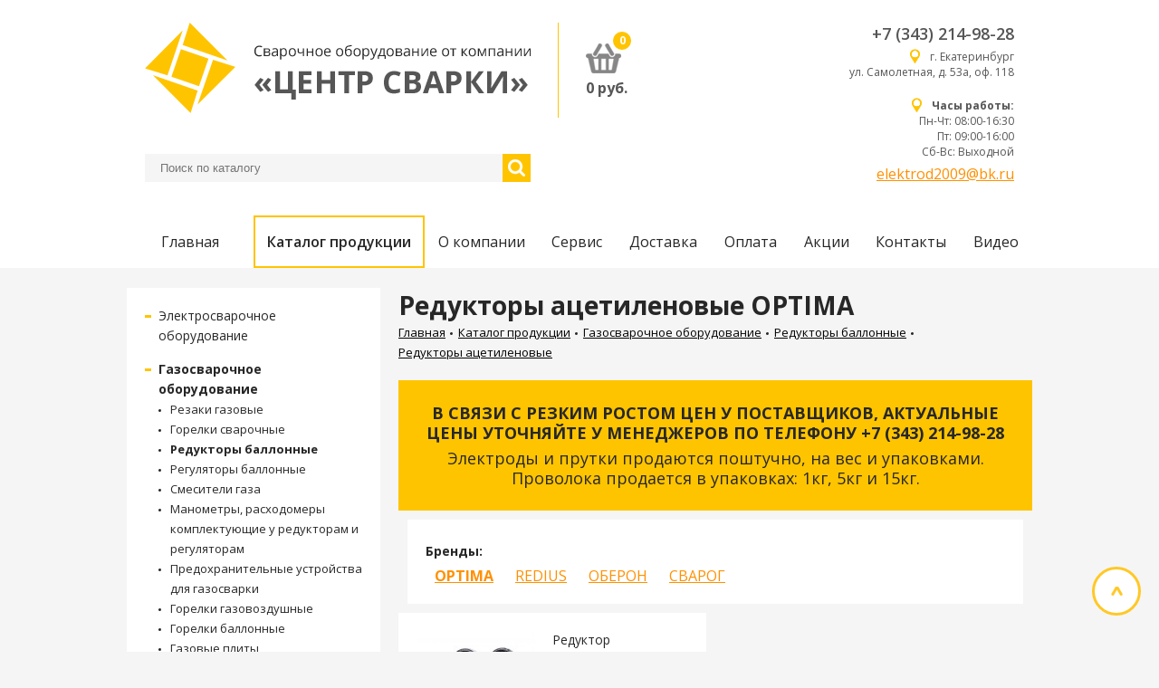

--- FILE ---
content_type: text/html; charset=UTF-8
request_url: https://www.elektrod2002.ru/catalog/gazosvarochnoe-oborudovanie/reduktory-ballonnye/reduktory-atsetilenovye/OPTIMA/
body_size: 6476
content:
<!DOCTYPE html>

<html lang="ru" xmlns="http://www.w3.org/1999/xhtml">
<head>
	
<title>Редукторы ацетиленовые OPTIMA</title>
<meta http-equiv="Content-Type" content="text/html; charset=utf-8" />
<meta name="viewport" content="width=device-width, initial-scale=1, shrink-to-fit=no">
<meta property="og:title" content="Редукторы ацетиленовые OPTIMA">
<meta property="og:type" content="website">
<meta property="og:image" content="https://www.elektrod2002.ru/img/og_logo.jpg"/>
<meta property="og:url" content="https://www.elektrod2002.ru">
<meta name="twitter:card" content="summary_large_image"/>
<link rel="canonical" href="https://www.elektrod2002.ru/catalog/gazosvarochnoe-oborudovanie/reduktory-ballonnye/reduktory-atsetilenovye/OPTIMA/">
<meta name="description" content="Редукторы ацетиленовые optima, redius, оберон, сварог купить в магазине «Центр Сварки» по низкой цене. Есть скидки, гарантия на товар, самовывоз и доставка по все России." />
<meta property="og:description" content="Редукторы ацетиленовые optima, redius, оберон, сварог купить в магазине «Центр Сварки» по низкой цене. Есть скидки, гарантия на товар, самовывоз и доставка по все России." />
<meta name="cmsmagazine" content="023fede1cd00d7f15a0ae19646d80a72" />
<link rel="stylesheet" href="https://fonts.googleapis.com/css?family=Open+Sans:300,400,600,700">
<link rel="stylesheet" href="https://fonts.googleapis.com/icon?family=Material+Icons">
<link href="/styles/owl.carousel.min.css" rel="stylesheet" type="text/css" />
<link href="/styles/base.css" rel="stylesheet" type="text/css" />
<link href="/styles/add.css" rel="stylesheet" type="text/css" />
<link href="/styles/resize.css" rel="stylesheet" type="text/css" />
<script src="/scripts/jquery-2.1.4.min.js" type="text/javascript"></script>
<script src="/scripts/jquery-ui.min.js" type="text/javascript"></script>
<script src="/scripts/owl.carousel.min.js" type="text/javascript"></script>
<script src="/scripts/script.js" type="text/javascript"></script>
<script src="/scripts/add.js" type="text/javascript"></script>
<script src="/scripts/resize.js" type="text/javascript"></script>

</head>
<body>



	

<!-- Yandex.Metrika counter -->
<script type="text/javascript">
(function (d, w, c) {
    (w[c] = w[c] || []).push(function() {
        try {
            w.yaCounter30947541 = new Ya.Metrika({id:30947541,
                    clickmap:true,
                    trackLinks:true,
                    accurateTrackBounce:true});
        } catch(e) { }
    });

    var n = d.getElementsByTagName("script")[0],
        s = d.createElement("script"),
        f = function () { n.parentNode.insertBefore(s, n); };
    s.type = "text/javascript";
    s.async = true;
    s.src = (d.location.protocol == "https:" ? "https:" : "http:") + "//mc.yandex.ru/metrika/watch.js";

    if (w.opera == "[object Opera]") {
        d.addEventListener("DOMContentLoaded", f, false);
    } else { f(); }
})(document, window, "yandex_metrika_callbacks");
</script>
<noscript><div><img src="//mc.yandex.ru/watch/30947541" style="position:absolute; left:-9999px;" alt="" /></div></noscript>
<!-- /Yandex.Metrika counter -->





    <header>
        <div class="container">
            <div class="top-header">
            <div class="top-header-search">
                <div class="top-header-left">
                	
<div class="logo"><a href="/"><img src="/img/logo.png" /></a></div>

                    <div>
                        
<div class="basket-box">
<a href="/basket/"><img class="basket" src="/img/basket.png" /></a>
<div class="counter" id="count_basket">0</div>
</div>
<div class="total"><span id="total_basket">0</span> руб.</div>

                    </div>
                </div>
                        
<form name="" method="get"  action="/search/">
<div class="search">
<input type="text" id="searchtag" name="word" value="" placeholder="Поиск по каталогу">
<button></button>
</div>
</form>
<div id="search_result"></div>
<script>
$(function(){
var availableTags = [
{
'label':'<div class="autocomplete-item">'+
'<a href="https://fort-sb.ru"><img src="tmp/popup.jpg" alt="#" /></a>'+
'<div class="autocomplete-item-info"><p><a href="https://fort-sb.ru">12V H1 100W Rally P14,5s (6022)</a></p>'+
'Автолампа галогеновая АКГ 12-100 (H1) повышенной яркости Все ТС (КЭП)</div>'+
'</div>'
},
{
'label':'<div class="autocomplete-item">'+
'<a href="https://fort-sb.ru"><img src="tmp/popup.jpg" alt="#" /></a>'+
'<div class="autocomplete-item-info"><p><a href="https://fort-sb.ru">12V H1 100W Rally P14,5s (6022)</a></p>'+
'Автолампа галогеновая АКГ 12-100 (H1) повышенной яркости Все ТС (КЭП)</div>'+
'</div>'
}
];
$( "#searchtag" ).autocomplete({
minLength: 2,
select: function(event, ui){ document.location.href = ui.item.url },
source: function( request, response ) {
var data = 'json=1&word='+$('#searchtag').val();
$.ajax({
url: "/search/",
data: data,
type: 'post',
dataType: "json",
success: function(data) {
response( data );
console.log(data);
}
});
},
appendTo: '#search_result'}).data("ui-autocomplete")._renderItem = function (ul, item) {
return $("<li>")
.data("item.autocomplete", item)
.append(
'<div class="autocomplete-item">'+
'<a href=\''+item.url+'\'><img style="height:30px" src="/images/1/'+item.img+'" alt="" /></a>'+
'<div class="autocomplete-item-info">'+'<a href=\''+item.url+'\'>'+item.name+' '+item.article+'</a>  '+
'</div>'
)
.appendTo(ul);
};
})
</script>

	    </div>
                
                
<div class="top-header-contacts">
<div class="contacts">
<div class="phone"><a href="tel:+7 (343) 214-98-28">+7 (343) 214-98-28</a></div>
<div class="adress">
<span></span>
<a href="/contacts/">г. Екатеринбург <br/>ул. Самолетная, д. 53а, оф. 118</a>
</div>
</div>
<div class="contacts">
<div class="phone"><a href="tel:"></a></div>
<div class="adress">
<span></span>
<a href="/contacts/"><strong>Часы работы:</strong> <br/>Пн-Чт: 08:00-16:30 <br/> Пт: 09:00-16:00 <br/> Сб-Вс: Выходной</a>
</div>
<a href="mailto:elektrod2009@bk.ru">elektrod2009@bk.ru</a>
</div>
</div>
                                
				
            </div>
            
<div class="mop">
<div></div>
<div></div>
<div></div>
</div>
<div>
<ul class="main-menu">
<li ><a href="/">Главная</a></li>
<li class="active"><a href="https://www.elektrod2002.ru/catalog/" class>Каталог продукции</a></li>
<li class=""><a href="https://www.elektrod2002.ru/about/" class>О компании</a></li>
<li class=""><a href="https://www.elektrod2002.ru/service/" class>Сервис</a></li>
<li class=""><a href="https://www.elektrod2002.ru/dostavka/" class>Доставка</a></li>
<li class=""><a href="https://www.elektrod2002.ru/oplata/" class>Оплата</a></li>
<li class=""><a href="https://www.elektrod2002.ru/spo/" class>Акции</a></li>
<li class=""><a href="https://www.elektrod2002.ru/contacts/" class>Контакты</a></li>
<li class=""><a href="https://www.elektrod2002.ru/video/" class>Видео</a></li>
</ul>
</div>

            
        </div>
    </header>


    <div class="container">
        <div class="page-inner">
            <div class="col-2">
                
<div style="width:auto">
<ul class="side-menu">
<li>
<span></span><a href="https://www.elektrod2002.ru/catalog/elektrosvarochnoe-oborudovanie/">Электросварочное оборудование</a>
<ul class="side-submenu" >
<li><a href="https://www.elektrod2002.ru/catalog/elektrosvarochnoe-oborudovanie/inventornye-svarochnye-apparat/">Инверторные сварочные аппараты</a></li>
<li><a href="https://www.elektrod2002.ru/catalog/elektrosvarochnoe-oborudovanie/apparaty-argonodugovoy-svarki/">Аппараты аргонодуговой сварки</a></li>
<li><a href="https://www.elektrod2002.ru/catalog/elektrosvarochnoe-oborudovanie/svarochnye-poluavtomaty/">Сварочные полуавтоматы</a></li>
<li><a href="https://www.elektrod2002.ru/catalog/elektrosvarochnoe-oborudovanie/apparaty-vozdushno-plazmennoy-rezki/">Аппараты воздушно-плазменной резки</a></li>
<li><a href="https://www.elektrod2002.ru/catalog/elektrosvarochnoe-oborudovanie/gorelki-dlya-poluavtomatov/">Горелки для полуавтоматов</a></li>
<li><a href="https://www.elektrod2002.ru/catalog/elektrosvarochnoe-oborudovanie/gorelki-dlya-argonodugovoy-svarki/">Горелки для аргонодуговой сварки</a></li>
<li><a href="https://www.elektrod2002.ru/catalog/elektrosvarochnoe-oborudovanie/plazmennye-rezaki/">Плазменные резаки</a></li>
<li><a href="https://www.elektrod2002.ru/catalog/elektrosvarochnoe-oborudovanie/komplektuyushchie-dlya-poluavtomaticheskikh-gorelok/">Комплектующие для полуавтоматических горелок</a></li>
<li><a href="https://www.elektrod2002.ru/catalog/elektrosvarochnoe-oborudovanie/komplektuyushchie-k-plazmennym-rezakam/">Комплектующие к плазменным резакам</a></li>
<li><a href="https://www.elektrod2002.ru/catalog/elektrosvarochnoe-oborudovanie/komplektuyushchie-dlya-argonovykh-gorelok/">Комплектующие для аргоновых горелок</a></li>
</ul>
</li>
<li>
<span></span><b><a href="https://www.elektrod2002.ru/catalog/gazosvarochnoe-oborudovanie/">Газосварочное оборудование</a></b>
<ul class="side-submenu" style="display:block">
<li><a href="https://www.elektrod2002.ru/catalog/gazosvarochnoe-oborudovanie/rezaki-gazovye/">Резаки газовые</a></li>
<li><a href="https://www.elektrod2002.ru/catalog/gazosvarochnoe-oborudovanie/gorelki-svarochnye/">Горелки сварочные</a></li>
<li><b><a href="https://www.elektrod2002.ru/catalog/gazosvarochnoe-oborudovanie/reduktory-ballonnye/">Редукторы баллонные</a></b></li>
<li><a href="https://www.elektrod2002.ru/catalog/gazosvarochnoe-oborudovanie/regulyatory-ballonnye/">Регуляторы баллонные</a></li>
<li><a href="https://www.elektrod2002.ru/catalog/gazosvarochnoe-oborudovanie/smesiteli-gaza/">Смесители газа</a></li>
<li><a href="https://www.elektrod2002.ru/catalog/gazosvarochnoe-oborudovanie/manometry-raskhodomery-komplektuyushchie-u-reduktoram-i-regulyatoram/">Манометры, расходомеры комплектующие у редукторам и регуляторам</a></li>
<li><a href="https://www.elektrod2002.ru/catalog/gazosvarochnoe-oborudovanie/predokhranitelnye-ustroystva-dlya-gazosvarki/">Предохранительные устройства для газосварки</a></li>
<li><a href="https://www.elektrod2002.ru/catalog/gazosvarochnoe-oborudovanie/gorelki-gazovozdushnye/">Горелки газовоздушные</a></li>
<li><a href="https://www.elektrod2002.ru/catalog/gazosvarochnoe-oborudovanie/gorelki-ballonnye/">Горелки баллонные</a></li>
<li><a href="https://www.elektrod2002.ru/catalog/gazosvarochnoe-oborudovanie/gazovye-plity/">Газовые плиты</a></li>
<li><a href="https://www.elektrod2002.ru/catalog/gazosvarochnoe-oborudovanie/gazovye-ballony-i-gazovye-kartridzhi/">Газовые баллоны и газовые картриджи</a></li>
<li><a href="https://www.elektrod2002.ru/catalog/gazosvarochnoe-oborudovanie/rukav-gazosvarochnyy/">Рукав газосварочный</a></li>
<li><a href="https://www.elektrod2002.ru/catalog/gazosvarochnoe-oborudovanie/posty-gazosvarochnye/">Посты газосварочные</a></li>
<li><a href="https://www.elektrod2002.ru/catalog/gazosvarochnoe-oborudovanie/komplekty-krovelshchika-kabelshchika-nabory-dlya-payki/">Комплекты кровельщика, кабельщика, наборы для пайки</a></li>
<li><a href="https://www.elektrod2002.ru/catalog/gazosvarochnoe-oborudovanie/nakonechniki/">Наконечники</a></li>
<li><a href="https://www.elektrod2002.ru/catalog/gazosvarochnoe-oborudovanie/mundshtuki/">Мундштуки</a></li>
<li><a href="https://www.elektrod2002.ru/catalog/gazosvarochnoe-oborudovanie/soediniteli/">Соединители</a></li>
<li><a href="https://www.elektrod2002.ru/catalog/gazosvarochnoe-oborudovanie/klapany-i-zatvory/">Клапаны и затворы</a></li>
</ul>
</li>
<li>
<span></span><a href="https://www.elektrod2002.ru/catalog/svarochnaya-materiali/">Сварочные материалы</a>
<ul class="side-submenu" >
<li><a href="https://www.elektrod2002.ru/catalog/svarochnaya-materiali/elektrodi-dla-richnoy-svarki/">Электроды для ручной сварки</a></li>
<li><a href="https://www.elektrod2002.ru/catalog/svarochnaya-materiali/provoloka-svarochna/">Проволока сварочная</a></li>
<li><a href="https://www.elektrod2002.ru/catalog/svarochnaya-materiali/elektrody-volframovye/">Электроды вольфрамовые</a></li>
<li><a href="https://www.elektrod2002.ru/catalog/svarochnaya-materiali/prutki-prisadochnye/">Прутки присадочные</a></li>
</ul>
</li>
<li>
<span></span><a href="https://www.elektrod2002.ru/catalog/sredstva-zashchity/">Средства защиты</a>
<ul class="side-submenu" >
<li><a href="https://www.elektrod2002.ru/catalog/sredstva-zashchity/shchitki-svarshchika/">Щитки сварщика</a></li>
<li><a href="https://www.elektrod2002.ru/catalog/sredstva-zashchity/maski-khameleon/">Маски Хамелеон</a></li>
<li><a href="https://www.elektrod2002.ru/catalog/sredstva-zashchity/shchitki-i-ochki-zashchitnye/">Щитки и очки защитные</a></li>
<li><a href="https://www.elektrod2002.ru/catalog/sredstva-zashchity/rukavitsy-perchatki-kragi/">Рукавицы, перчатки, краги</a></li>
<li><a href="https://www.elektrod2002.ru/catalog/sredstva-zashchity/stekla-dlya-masok/">Стекла для масок</a></li>
</ul>
</li>
<li>
<span></span><a href="https://www.elektrod2002.ru/catalog/6-prisposobleniya-i-osnastka/">Приспособления и оснастка</a>
<ul class="side-submenu" >
<li><a href="https://www.elektrod2002.ru/catalog/6-prisposobleniya-i-osnastka/klemmy-svarochnye/">Клеммы сварочные</a></li>
<li><a href="https://www.elektrod2002.ru/catalog/6-prisposobleniya-i-osnastka/svarochnye-elektrododerzhateli/">Сварочные электрододержатели</a></li>
<li><a href="https://www.elektrod2002.ru/catalog/6-prisposobleniya-i-osnastka/pechi-i-penaly/">Печи и пеналы</a></li>
<li><a href="https://www.elektrod2002.ru/catalog/6-prisposobleniya-i-osnastka/markery-promyshlennye/">Маркеры промышленные</a></li>
<li><a href="https://www.elektrod2002.ru/catalog/6-prisposobleniya-i-osnastka/magnitnye-fiksatory/">Магнитные фиксаторы</a></li>
<li><a href="https://www.elektrod2002.ru/catalog/6-prisposobleniya-i-osnastka/sprei-i-pasty/">Спреи и пасты</a></li>
<li><a href="https://www.elektrod2002.ru/catalog/6-prisposobleniya-i-osnastka/zazhimy-s-fiksatorom/">Зажимы с фиксатором</a></li>
</ul>
</li>
<li>
<span></span><a href="https://www.elektrod2002.ru/catalog/payalnye-materialy/">Паяльные материалы</a>
<ul class="side-submenu" >
</ul>
</li>
<li>
<span></span><a href="https://www.elektrod2002.ru/catalog/kabel-i-komplektuyushchie/">Кабель и комплектующие</a>
<ul class="side-submenu" >
</ul>
</li>
<li>
<span></span><a href="https://www.elektrod2002.ru/catalog/abraziv/">Абразив</a>
<ul class="side-submenu" >
</ul>
</li>
<li>
<span></span><a href="https://www.elektrod2002.ru/catalog/instrument/">Инструмент</a>
<ul class="side-submenu" >
</ul>
</li>
</ul>
</div>

                <div>
                    
<h1>Редукторы ацетиленовые OPTIMA</h1>

                    
                    
<ul class="crumbs">
<li>
<a href="/">Главная</a>
</li>
<li>
<a href="https://www.elektrod2002.ru/catalog/">Каталог продукции</a>
</li>
<li>
<a href="https://www.elektrod2002.ru/catalog/gazosvarochnoe-oborudovanie/">Газосварочное оборудование</a>
</li>
<li>
<a href="https://www.elektrod2002.ru/catalog/gazosvarochnoe-oborudovanie/reduktory-ballonnye/">Редукторы баллонные</a>
</li>
<li>
<a href="https://www.elektrod2002.ru/catalog/gazosvarochnoe-oborudovanie/reduktory-ballonnye/reduktory-atsetilenovye/">Редукторы ацетиленовые</a>
</li>
</ul>

                    
		    <div class="yellow-banner">
                    <p><b>В СВЯЗИ С РЕЗКИМ РОСТОМ ЦЕН У ПОСТАВЩИКОВ, АКТУАЛЬНЫЕ ЦЕНЫ УТОЧНЯЙТЕ У МЕНЕДЖЕРОВ ПО ТЕЛЕФОНУ +7 (343) 214-98-28</b></p>
                        <p>Электроды и прутки продаются поштучно, на вес и упаковками.
                            Проволока продается в упаковках: 1кг, 5кг и 15кг.</p>
                    </div>

                    <div>
                    
                    
<style>
span.listBrands	{
margin:10px 10px 10px 10px;
}
span.selected{
font-weight:bold;
}
</style>
<div style="background-color:#fff; margin:10px; padding:20px;">
<p><b>Бренды:</b> 	</p>
<span class="listBrands selected"><a href="https://www.elektrod2002.ru/catalog/gazosvarochnoe-oborudovanie/reduktory-ballonnye/reduktory-atsetilenovye/OPTIMA/">OPTIMA</a></span>
<span class="listBrands"><a href="https://www.elektrod2002.ru/catalog/gazosvarochnoe-oborudovanie/reduktory-ballonnye/reduktory-atsetilenovye/REDIUS/">REDIUS</a></span>
<span class="listBrands"><a href="https://www.elektrod2002.ru/catalog/gazosvarochnoe-oborudovanie/reduktory-ballonnye/reduktory-atsetilenovye/%D0%9E%D0%91%D0%95%D0%A0%D0%9E%D0%9D/">ОБЕРОН</a></span>
<span class="listBrands"><a href="https://www.elektrod2002.ru/catalog/gazosvarochnoe-oborudovanie/reduktory-ballonnye/reduktory-atsetilenovye/%D0%A1%D0%92%D0%90%D0%A0%D0%9E%D0%93/">СВАРОГ</a></span>
</div>
<div class="page-list">
<div itemscope="itemscope" itemtype="https://schema.org/Product">
<a href="https://www.elektrod2002.ru/catalog/gazosvarochnoe-oborudovanie/reduktory-ballonnye/reduktory-atsetilenovye/reduktor-atsetilenovyy-bao-5-5al/"><img itemprop="image" src="/images/1/13718871675919084.jpg" /></a>
<div>
<a href="https://www.elektrod2002.ru/catalog/gazosvarochnoe-oborudovanie/reduktory-ballonnye/reduktory-atsetilenovye/reduktor-atsetilenovyy-bao-5-5al/"><span itemprop="name">Редуктор ацетиленовый БАО-5-5AL</span></a>
<meta itemprop="description" content="Редуктор ацетиленовый БАО-5-5AL" />
<div>
<div>
<span itemprop="offers" itemscope="itemscope" itemtype="https://schema.org/Offer" class="price-min" data-price="0" id="price0">
<meta itemprop="priceCurrency" content="RUB">
<link itemprop="availability" href="http://schema.org/InStock">
по запросу<meta itemprop="price" content="-1" />
</span>/шт.
</div>
<!-- <div class="items-count" id="1">
<button class="item-minus">−</button>
<input type="number" min="1" class="item-counter" value="1" id="count2166" />
<button class="item-plus">+</button>
</div>
<button class="btn buy" onclick="buyGood('2166');">Купить</button> -->
</div>
</div>
</div>
</div>


                    </div>
                </div>
            </div>
            <button class="up"></button>
        </div>
    </div>

	 
<footer>
<div class="container">
<div class="footer">
<div>
<div>
<a href="/"><img src="/img/logo-white.png" /></a>
</div>
<div>
<div class="copyright">2026 "Центр сварки"</div>
<div class="copyright-desc">Копирование информации с сайта<br />разрешено только с письменного согласия<br />администрации сайта</div>
</div>
</div>
<div class="nmob">
<ul class="footer-menu">
<li><a href="/">Главная</a></li>
<li><b><a href="https://www.elektrod2002.ru/catalog/" >Каталог продукции</a></b></li>
<li><a href="https://www.elektrod2002.ru/about/" >О компании</a></li>
<li><a href="https://www.elektrod2002.ru/service/" >Сервис</a></li>
<li><a href="https://www.elektrod2002.ru/dostavka/" >Доставка</a></li>
<li><a href="https://www.elektrod2002.ru/oplata/" >Оплата</a></li>
<li><a href="https://www.elektrod2002.ru/spo/" >Акции</a></li>
<li><a href="https://www.elektrod2002.ru/contacts/" >Контакты</a></li>
<li><a href="https://www.elektrod2002.ru/video/" >Видео</a></li>
</ul>
</div>
<div>
<div class="contacts">
<div class="adress">
<span></span>
<a href="/contacts/">г. Екатеринбург <br/>ул. Самолетная, д. 53а, оф. 118</a>
</div>
<div>+7 (343) 214-98-28</div>
</div>
<div class="contacts">
<div class="adress">
<span></span>
<a href="/contacts/"><strong>Часы работы:</strong> <br/>Пн-Чт: 08:00-16:30 <br/> Пт: 09:00-16:00 <br/> Сб-Вс: Выходной</a>
</div>
<div></div>
<div><a href="mailto:elektrod2009@bk.ru">elektrod2009@bk.ru</a></div>
</div>
</div>
</div>
</div>
</footer>


	<!-- noindex -->
    <div id="basketModal" class="overflow">
	   
<div class="modal">
<div class="modal-content">
<div class="modal-header">
<div class="h2">Товар добавлен в корзину</div>
<div class="close-modal remove-item" onClick="closeModal();">&times;</div>
</div>
<div class="modal-body">
<p class="item-name"></p>
<p class="item-price"><span> руб.</span></p>
</div>
<div class="modal-footer">
<button class="btn close-modal" onClick="closeModal();">Продолжить покупки</button>
<button class="btn" onClick="location.href='/basket/';">Перейти в корзину</button>
</div>
</div>
</div>
   
    </div>
	<!-- /noindex -->



</body>
</html>


--- FILE ---
content_type: application/javascript; charset=utf-8
request_url: https://www.elektrod2002.ru/scripts/add.js
body_size: 2911
content:
$(document).ready(function () {
	
	$("#callname").focus(function(){
		$('#nwdate').val(Math.random());
    });
	
	

	
	 	$('.basket-plus').click(function () {
	        var x = parseFloat($(this).siblings('.item-counter').val());
	        $(this).siblings('.item-counter').val(x + 1);
	        changeGood($(this).parent().attr('id'));
	    });

	    $('.basket-minus').click(function () {
	        var x = parseFloat($(this).siblings('.item-counter').val());
	        if (x > 1) $(this).siblings('.item-counter').val(x - 1);
	        else $(this).siblings('.item-counter').val(x);
	        
	        changeGood($(this).parent().attr('id'));
	        
	    });	
	
		
	
});


function closeModal()	{
    $('.overflow').fadeOut('fast');
    $('body').css('overflow', 'auto');
		
}



function changeGood(id)	{

	var data = "id="+id+"&col="+$("#count"+id).val() ;
	
	
	$.ajax({
        type: "POST",
        url: "/ajax/basketchange.php",
        data: data,
        dataType: "json",
        success: function(data){
        	
        	var arr = $.map(data, function(el) { return el });;        	
        	$("#bcost").html(arr[1]);
        	
        	$.ajax({
                type: "GET",
                url: "/basket/_asmall",
                dataType: "html",
                success: function(msg){
                	$("#basket").html(msg);
                }
        	});        	
        	
        	
        	//location.href='/basket/';               	
        	
        	//console.log(msg);
		}
	});                	
	
}



function deleteGood(id)	{

	$.ajax({
        type: "POST",
        url: "/ajax/basketdel.php",
        data: "id="+id,
        dataType: "html",
        success: function(msg){
        	location.href='/basket/';               	
        	
        	//console.log(msg);
		}
	});                	
	
}


function buyGood(id)	{

	
	var col = $("#count"+id).val();	
	var data = 'id='+id+'&col='+col;	
	
	$.ajax({
        type: "POST",
        url: "/ajax/basketadd.php",
        data: data,
        dataType: "html",
        success: function(msg){
        	
        	$.ajax({
                type: "GET",
                url: "/basket/_asmall",
                dataType: "html",
                success: function(msg){
                	$("#basket").html(msg);
                	
                	$.ajax({
                        type: "GET",
                        url: "/basket/_amodal_b"+id,
                        dataType: "html",
                        success: function(msg){
                        	$("#basketModal").html(msg);
                        	
                        	 $('#basketModal').fadeIn('fast');
                             $('body').css('overflow', 'hidden');                	
                        	
                        	//console.log(id);
                		}
                	});                	
                	
        		}
        	});
		}
	});

}
